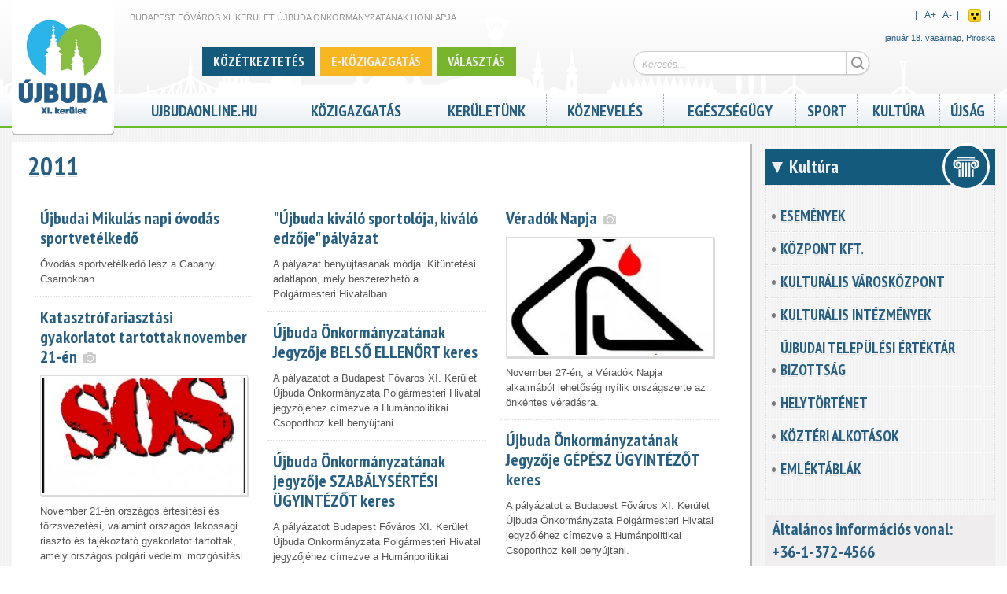

--- FILE ---
content_type: text/html; charset=utf-8
request_url: https://kultura.ujbuda.hu/tags/2011?title=&page=2
body_size: 12731
content:

<!DOCTYPE html PUBLIC "-//W3C//DTD HTML+RDFa 1.1//EN">
<html lang="hu" dir="ltr">
<head profile="http://www.w3.org/1999/xhtml/vocab">
  <meta http-equiv="Content-Type" content="text/html; charset=utf-8" />
<link rel="shortcut icon" href="https://kultura.ujbuda.hu/sites/all/themes/ubujbuda/favicon.ico" type="image/vnd.microsoft.icon" />
<meta name="viewport" content="width=device-width, initial-scale=1, maximum-scale=1, minimum-scale=1, user-scalable=no" />
<meta name="robots" content="follow, index" />
<meta name="news_keywords" content="újbuda,11. kerület,XI. kerület,district eleven Budapest" />
<meta name="rights" content="Budapest, XI. kerület, Újbuda Önkormányzata" />
<link rel="image_src" href="https://www.ujbuda.hu/sites/all/themes/ubujbuda/logo.png" />
<link rel="canonical" href="https://kultura.ujbuda.hu/tags/2011" />
<link rel="shortlink" href="https://kultura.ujbuda.hu/taxonomy/term/1895" />
<meta name="original-source" content="ujbuda.hu" />
<meta name="revisit-after" content="1 day" />
<meta property="og:site_name" content="Kultúra" />
<meta property="og:type" content="article" />
<meta property="og:url" content="https://kultura.ujbuda.hu/tags/2011" />
<meta property="og:title" content="2011" />
  <title>2011 | Page 3 | Kultúra</title>  
  <link type="text/css" rel="stylesheet" href="https://kultura.ujbuda.hu/sites/default/files/css/css_rEI_5cK_B9hB4So2yZUtr5weuEV3heuAllCDE6XsIkI.css" media="all" />
<link type="text/css" rel="stylesheet" href="https://kultura.ujbuda.hu/sites/default/files/css/css_jpLeEQjXpZeW9URrjOlnjF1xHzQi7wKDoTlElOh7ikU.css" media="all" />
<link type="text/css" rel="stylesheet" href="https://kultura.ujbuda.hu/sites/default/files/css/css_4YePNJRhYU49HuQZP8mcs_OaI-83LVw0Z9-iZkM0Sho.css" media="all" />
<link type="text/css" rel="stylesheet" href="https://kultura.ujbuda.hu/sites/default/files/css/css_WCS7EACzfAZFiM_mvZLyKdgmVXys6eK7YzxEMlTJFqw.css" media="all" />
<link type="text/css" rel="stylesheet" href="https://kultura.ujbuda.hu/sites/default/files/css/css_HGcOMHzKvhdfv9yO8XumM3n8f_XnuREV75KfPUpkYTo.css" media="all" />

<!--[if (lt IE 9)&(!IEMobile)]>
<link type="text/css" rel="stylesheet" href="https://kultura.ujbuda.hu/sites/default/files/css/css_HwI5s6Go1-nu1OH8lsP8rTihNwvizY61idBe9isBAYk.css" media="all" />
<![endif]-->

<!--[if gte IE 9]><!-->
<link type="text/css" rel="stylesheet" href="https://kultura.ujbuda.hu/sites/default/files/css/css_AIvw2lgM-Ws2RCRjoNnYgHBDLnbYBS6UoISAZ2lN7Kk.css" media="all" />
<!--<![endif]-->
  <script type="text/javascript" src="https://kultura.ujbuda.hu/sites/default/files/js/js_EebRuRXFlkaf356V0T2K_8cnUVfCKesNTxdvvPSEhCM.js"></script>
<script type="text/javascript" src="https://kultura.ujbuda.hu/sites/default/files/js/js_kRJzRUZsKctQDs4ZsMTtDWhBu3PPw5PiHTK-m6rRNVw.js"></script>
<script type="text/javascript" src="https://kultura.ujbuda.hu/sites/default/files/js/js_QatIhRb-n0ahgiAO8kuSbpiDjRK1RK4cEaZ6hMy0jcU.js"></script>
<script type="text/javascript">
<!--//--><![CDATA[//><!--
(function(i,s,o,g,r,a,m){i["GoogleAnalyticsObject"]=r;i[r]=i[r]||function(){(i[r].q=i[r].q||[]).push(arguments)},i[r].l=1*new Date();a=s.createElement(o),m=s.getElementsByTagName(o)[0];a.async=1;a.src=g;m.parentNode.insertBefore(a,m)})(window,document,"script","//www.google-analytics.com/analytics.js","ga");ga("create", "UA-57606071-1", {"cookieDomain":".ujbuda.hu"});ga("send", "pageview");
//--><!]]>
</script>
<script type="text/javascript" src="https://kultura.ujbuda.hu/sites/default/files/js/js_abz7XncsIgczb86pwJh9awPCUviSMY13sWcQADk03AM.js"></script>
<script type="text/javascript" src="https://kultura.ujbuda.hu/sites/default/files/js/js_v9CX2_pp7jneHazZM-xuZfh0Ii59J5jyATuS0l4znSo.js"></script>
<script type="text/javascript" src="https://kultura.ujbuda.hu/sites/default/files/js/js_TWKm9-6PK6lnTvWvkAb3sZE01kZEDuEoVWsRRP4CQw0.js"></script>
<script type="text/javascript">
<!--//--><![CDATA[//><!--
jQuery.extend(Drupal.settings, {"basePath":"\/","pathPrefix":"","ajaxPageState":{"theme":"ubujbuda","theme_token":"kbF9wLLENXzXw9dK8wNcvkjtF8mhUNLPzn1SoRGlN6U","jquery_version":"1.10","js":{"sites\/all\/themes\/ubujbuda\/scripts\/ubujbuda.js":1,"sites\/all\/themes\/ujbudabasetheme\/scripts\/ujbudabasetheme.js":1,"sites\/all\/modules\/ujbuda\/scripts\/ujbuda.js":1,"sites\/all\/modules\/jquery_update\/replace\/jquery\/1.10\/jquery.min.js":1,"misc\/jquery-extend-3.4.0.js":1,"misc\/jquery.once.js":1,"misc\/drupal.js":1,"sites\/all\/modules\/jquery_update\/replace\/ui\/ui\/minified\/jquery.ui.core.min.js":1,"sites\/all\/modules\/jquery_update\/replace\/ui\/external\/jquery.cookie.js":1,"sites\/all\/modules\/jquery_update\/replace\/misc\/jquery.form.min.js":1,"misc\/ajax.js":1,"sites\/all\/modules\/jquery_update\/js\/jquery_update.js":1,"public:\/\/languages\/hu_c9A0By-vH3iv_YOXK9gOZN325CcrClZyszdl3zee7lY.js":1,"misc\/progress.js":1,"sites\/all\/modules\/ctools\/js\/modal.js":1,"sites\/all\/modules\/video\/js\/video.js":1,"sites\/all\/modules\/google_analytics\/googleanalytics.js":1,"0":1,"sites\/all\/themes\/ubujbuda\/scripts\/jquery.easing.1.3.js":1,"sites\/all\/themes\/ubujbuda\/scripts\/galleria.1.3.2\/galleria-1.3.2-ub.js":1,"sites\/all\/themes\/ubujbuda\/scripts\/masonry\/masonry.min.js":1,"sites\/all\/themes\/ubujbuda\/scripts\/masonry\/imagesloaded.1_1.js":1,"sites\/all\/themes\/ubujbuda\/scripts\/jquery.dotdotdot\/jquery.dotdotdot-1.5.2.js":1,"sites\/all\/themes\/ubujbuda\/scripts\/mcustomscrollbar\/jquery.mousewheel.js":1,"sites\/all\/themes\/ubujbuda\/scripts\/mcustomscrollbar\/jquery.mCustomScrollbar.js":1,"sites\/all\/themes\/ubujbuda\/scripts\/magnific-popup\/jquery.magnific-popup.js":1,"sites\/all\/themes\/ubujbuda\/scripts\/flyerbox.js":1,"sites\/all\/themes\/omega\/omega\/js\/omega-mediaqueries.js":1,"sites\/all\/themes\/omega\/omega\/js\/omega-equalheights.js":1},"css":{"modules\/system\/system.base.css":1,"modules\/system\/system.messages.css":1,"sites\/all\/modules\/simplenews\/simplenews.css":1,"sites\/all\/modules\/calendar\/css\/calendar_multiday.css":1,"sites\/all\/modules\/date\/date_api\/date.css":1,"sites\/all\/modules\/date\/date_popup\/themes\/datepicker.1.7.css":1,"sites\/all\/modules\/date\/date_repeat_field\/date_repeat_field.css":1,"sites\/all\/modules\/domain\/domain_nav\/domain_nav.css":1,"modules\/field\/theme\/field.css":1,"modules\/node\/node.css":1,"modules\/search\/search.css":1,"sites\/all\/modules\/views\/css\/views.css":1,"sites\/all\/modules\/media\/modules\/media_wysiwyg\/css\/media_wysiwyg.base.css":1,"sites\/all\/modules\/ctools\/css\/ctools.css":1,"sites\/all\/modules\/ctools\/css\/modal.css":1,"sites\/all\/modules\/video\/css\/video.css":1,"sites\/all\/modules\/print\/print_ui\/css\/print_ui.theme.css":1,"sites\/all\/modules\/ujbuda\/ujbuda_admin\/ujbuda_admin.css":1,"sites\/all\/modules\/ujbuda\/theme\/ujbuda_domains_header.css":1,"sites\/all\/themes\/ubujbuda\/scripts\/mcustomscrollbar\/jquery.mCustomScrollbar.css":1,"sites\/all\/themes\/ubujbuda\/scripts\/magnific-popup\/magnific-popup.css":1,"sites\/all\/themes\/ubujbuda\/css\/wysiwyg.css":1,"sites\/all\/modules\/ujbuda\/ujbuda_improvements\/ujbuda_improvements.css":1,"sites\/all\/modules\/ujbuda\/css\/ujbuda_standards.css":1,"sites\/all\/modules\/ujbuda\/ujbuda_aprohirdetes\/ujbuda_aprohirdetes.css":1,"sites\/all\/themes\/ubujbuda\/css\/google_cse.css":1,"sites\/all\/themes\/ubujbuda\/css\/icomoon.css":1,"sites\/all\/themes\/omega\/alpha\/css\/alpha-reset.css":1,"sites\/all\/themes\/omega\/alpha\/css\/alpha-mobile.css":1,"sites\/all\/themes\/ujbudabasetheme\/css\/global.css":1,"sites\/all\/themes\/ubujbuda\/css\/jquery.ui\/jquery.ui.css":1,"sites\/all\/themes\/ubujbuda\/css\/standards.css":1,"sites\/all\/themes\/ubujbuda\/css\/customstyle.css":1,"sites\/all\/themes\/ubujbuda\/css\/calendar_mod.css":1,"ie::normal::sites\/all\/themes\/ujbudabasetheme\/css\/grid\/ujbudabasetheme_fluid\/normal\/ujbudabasetheme-fluid-normal-1.css":1,"ie::normal::sites\/all\/themes\/ujbudabasetheme\/css\/ujbudabasetheme-ujbudabasetheme-fluid.css":1,"ie::normal::sites\/all\/themes\/ubujbuda\/css\/ubujbuda-ujbudabasetheme-fluid-normal.css":1,"sites\/all\/themes\/ujbudabasetheme\/css\/grid\/ujbudabasetheme_fluid\/mobile\/ujbudabasetheme-fluid-mobile-1.css":1,"mobile::sites\/all\/themes\/ujbudabasetheme\/css\/ujbudabasetheme-ujbudabasetheme-fluid.css":1,"mobile::sites\/all\/themes\/ubujbuda\/css\/ubujbuda-ujbudabasetheme-fluid-mobile.css":1,"sites\/all\/themes\/ujbudabasetheme\/css\/grid\/ujbudabasetheme_fluid\/tablet\/ujbudabasetheme-fluid-tablet-1.css":1,"tablet::sites\/all\/themes\/ujbudabasetheme\/css\/ujbudabasetheme-ujbudabasetheme-fluid.css":1,"tablet::sites\/all\/themes\/ubujbuda\/css\/ubujbuda-ujbudabasetheme-fluid-tablet.css":1,"sites\/all\/themes\/ujbudabasetheme\/css\/grid\/ujbudabasetheme_fluid\/normal\/ujbudabasetheme-fluid-normal-1.css":1,"normal::sites\/all\/themes\/ujbudabasetheme\/css\/ujbudabasetheme-ujbudabasetheme-fluid.css":1,"normal::sites\/all\/themes\/ubujbuda\/css\/ubujbuda-ujbudabasetheme-fluid-normal.css":1,"sites\/all\/themes\/ujbudabasetheme\/css\/grid\/ujbudabasetheme_fluid\/widest\/ujbudabasetheme-fluid-widest-1.css":1,"widest::sites\/all\/themes\/ujbudabasetheme\/css\/ujbudabasetheme-ujbudabasetheme-fluid.css":1,"widest::sites\/all\/themes\/ubujbuda\/css\/ubujbuda-ujbudabasetheme-fluid-widest.css":1}},"CToolsModal":{"loadingText":"Bet\u00f6lt\u00e9s...","closeText":"Ablak bez\u00e1r\u00e1sa","closeImage":"\u003Cimg typeof=\u0022foaf:Image\u0022 src=\u0022https:\/\/kultura.ujbuda.hu\/sites\/all\/modules\/ctools\/images\/icon-close-window.png\u0022 alt=\u0022Ablak bez\u00e1r\u00e1sa\u0022 title=\u0022Ablak bez\u00e1r\u00e1sa\u0022 \/\u003E","throbber":"\u003Cimg typeof=\u0022foaf:Image\u0022 src=\u0022https:\/\/kultura.ujbuda.hu\/sites\/all\/modules\/ctools\/images\/throbber.gif\u0022 alt=\u0022Bet\u00f6lt\u00e9s\u0022 title=\u0022Bet\u00f6lt\u00e9s...\u0022 \/\u003E"},"ujev-galeria-modal":{"modalSize":{"type":"scale","width":0.9,"height":0.9,"addWidth":10,"addHeight":10,"contentRight":0,"contentBottom":0},"modalOptions":{"opacity":0.9,"background-color":"#FFF"},"animation":"fadeIn"},"urlIsAjaxTrusted":{"\/keresd":true},"googleanalytics":{"trackOutbound":1,"trackMailto":1,"trackDownload":1,"trackDownloadExtensions":"7z|aac|arc|arj|asf|asx|avi|bin|csv|doc(x|m)?|dot(x|m)?|exe|flv|gif|gz|gzip|hqx|jar|jpe?g|js|mp(2|3|4|e?g)|mov(ie)?|msi|msp|pdf|phps|png|ppt(x|m)?|pot(x|m)?|pps(x|m)?|ppam|sld(x|m)?|thmx|qtm?|ra(m|r)?|sea|sit|tar|tgz|torrent|txt|wav|wma|wmv|wpd|xls(x|m|b)?|xlt(x|m)|xlam|xml|z|zip","trackDomainMode":"1"},"omega":{"layouts":{"primary":"normal","order":["mobile","tablet","normal","widest"],"queries":{"mobile":"all and (max-width: 550px)","tablet":"all and (min-width: 551px) and (max-width: 769px)","normal":"all and (min-width:770px)","widest":"all and (min-width:980px)"}}}});
//--><!]]>
</script>
  <!--[if lt IE 9]><script src="http://html5shiv.googlecode.com/svn/trunk/html5.js"></script><![endif]-->
</head>
<body class="html not-front not-logged-in no-sidebars page-taxonomy page-taxonomy-term page-taxonomy-term- page-taxonomy-term-1895 domain-kultura-ujbuda-marktsoft-hu nonadmin i18n-hu context-tags">
  <div id="skip-link">
    <a href="#main-content" class="element-invisible element-focusable">Ugrás a tartalomra</a>
  </div>
    <div class="page clearfix" id="page">
      <header id="section-header" class="section section-header">
  <div id="zone-header-wrapper" class="zone-wrapper zone-header-wrapper clearfix">  
  <div id="zone-header" class="zone zone-header clearfix">
    <div class="region region-branding" id="region-branding">
  <div class="region-inner region-branding-inner">
        <div class="branding-data clearfix">
            <div class="logo-img">
        <a href="https://www.ujbuda.hu/" rel="home" title="Újbuda"><img src="https://kultura.ujbuda.hu/sites/all/themes/ubujbuda/logo.png" alt="Kultúra" id="logo" /></a>      </div>
                        <hgroup class="site-name-slogan">        
                                <h2 class="site-name"><a href="/" title="Címlap">Kultúra</a></h2>
                                        <h6 class="site-slogan">Budapest Főváros XI. Kerület Újbuda Önkormányzatának honlapja</h6>
              </hgroup>
          </div>
          </div>
</div><div class="region region-header-first" id="region-header-first">
  <div class="region-inner region-header-first-inner">
    <div class="block block-ujbuda-google-search block-google-search-input block-ujbuda-google-search-google-search-input odd block-without-title" id="block-ujbuda-google-search-google-search-input">
  <div class="block-inner clearfix">
                
    <div class="content clearfix">
      <form id="ujbuda-ggl-search-mini-form" action="/keresd" method="post" accept-charset="UTF-8"><div><div class="form-item form-type-textfield form-item-search-input">
 <input placeholder="Keresés..." type="text" id="edit-search-input" name="search_input" value="" size="60" maxlength="128" class="form-text" />
</div>
<input type="submit" id="edit-submit" name="op" value="Keresés" class="form-submit" /><input type="hidden" name="form_build_id" value="form-PV0xv7mg08rKylR7W_h9W9Fe7QZOnwruXXiUiUXdk4I" />
<input type="hidden" name="form_id" value="ujbuda_ggl_search_mini_form" />
</div></form>    </div>
  </div>
</div><div class="block block-ujbuda-customtags no-mobile no-tablet customtags_block block-ujbuda-customtags-ujbuda-customtags even block-without-title" id="block-ujbuda-customtags-ujbuda-customtags">
  <div class="block-inner clearfix">
                
    <div class="content clearfix">
      
<div class="customtag-item">
			
		<a style="background-color: #135a7d" href="https://keruletunk.ujbuda.hu/kozetkeztetes"><span class="">Közétkeztetés</span></a>
		
			
		<a style="background-color: #F7B721" href="https://ujbuda.hu/ujbuda/e-ugyintezes-ujbudan"><span class="">E-közigazgatás</span></a>
		
			
		<a style="background-color: #79b52c" href="https://kozigazgatas.ujbuda.hu/valasztas-nepszavazas"><span class="">Választás</span></a>
		
	</div>
<script type="text/javascript">
(function($){ 
	
	$(window).resize(function() {		
		$('.customtag-item').each(function(){
			if( $(this).find('span').width()+30 > $(this).width() ) {
				$(this).css('visibility', 'hidden');
			} else {
				$(this).css('visibility', 'visible');
			}
		})
	});
	
	
})(jQuery);

</script>

    </div>
  </div>
</div>  </div>
</div><div class="region region-header-second" id="region-header-second">
  <div class="region-inner region-header-second-inner">
    <div class="block block-ujbuda block-accessibility-switch block-ujbuda-accessibility-switch odd block-without-title" id="block-ujbuda-accessibility-switch">
  <div class="block-inner clearfix">
                
    <div class="content clearfix">
      <div id="accessibility_switch">
	<div class="right inline">
		&nbsp;&nbsp;|&nbsp;&nbsp;
		<div class="fontsizer inline">
			<a id="plusbodyfontsize">A<sup>+</sup></a>&nbsp;&nbsp;
			<a id="minusbodyfontsize">A<sup>-</sup></a>
		</div>&nbsp;&nbsp;|&nbsp;&nbsp;
		
					<div class="inline"><a id="accessibility_button_1" href="https://kultura.ujbuda.hu/tags/2011?vakbarat=1" title="Akadálymentes nézet">Akadálymentes nézet</a></div>&nbsp;&nbsp;|&nbsp;&nbsp;
			</div>
	<div class="clearfix"></div>
</div>
<div class="clearfix"></div>

    </div>
  </div>
</div><div class="block block-nameday no-mobile no-tablet block-nameday-nameday even block-without-title" id="block-nameday-nameday">
  <div class="block-inner clearfix">
                
    <div class="content clearfix">
        <span class="nameday-date">
    január 18. vasárnap,
  </span>
<span id="nameday">Piroska
</span>
    </div>
  </div>
</div>  </div>
</div>  </div>
</div><div id="zone-menu-wrapper" class="zone-wrapper zone-menu-wrapper clearfix">  
  <div id="zone-menu" class="zone zone-menu clearfix">
    <div  class="region region-menu" id="region-menu">
  <div  class="region-inner region-menu-inner">
        <nav class="navigation">
		<h2 class="main-menu-title">Főmenü</h2>		<ul class="menu"><li class="first leaf"><a href="https://ujbudaonline.hu">ujbudaonline.hu</a></li>
<li class="expanded"><a href="https://ujbuda.hu/hivatali-cimoldal">Közigazgatás</a><ul class="menu"><li class="first leaf"><a href="http://kozigazgatas.ujbuda.hu/polgarmester/polgarmester">Polgármester</a></li>
<li class="leaf"><a href="http://kozigazgatas.ujbuda.hu/onkormanyzat">Önkormányzat</a></li>
<li class="leaf"><a href="http://kozigazgatas.ujbuda.hu/rendeletek-normativ-hatarozatok">Rendeletek, határozatok</a></li>
<li class="leaf"><a href="http://kozigazgatas.ujbuda.hu/polgarmesteri-hivatal-ugyintezes">Polgármesteri Hivatal Ügyintézés</a></li>
<li class="leaf"><a href="https://www.ujbuda.hu/ujbuda/e-ugyintezes-ujbudan">E-Közigazgatás</a></li>
<li class="leaf"><a href="http://kozigazgatas.ujbuda.hu/nyomtatvanyok-es-dokumentumok">Nyomtatványok és dokumentumok</a></li>
<li class="leaf"><a href="http://kozigazgatas.ujbuda.hu/kormanyhivatal">Kormányhivatal</a></li>
<li class="leaf"><a href="http://kozigazgatas.ujbuda.hu/keruleti-intezmenyek">Kerületi Intézmények</a></li>
<li class="leaf"><a href="http://kozigazgatas.ujbuda.hu/kozterulet-felugyelet">Közterület-felügyelet</a></li>
<li class="leaf"><a href="http://kozigazgatas.ujbuda.hu/gazdasagi-tarsasagok">Gazdasági társaságok</a></li>
<li class="leaf"><a href="http://kozigazgatas.ujbuda.hu/nemzetisegi-onkormanyzatok">Nemzetiségi önkormányzatok</a></li>
<li class="leaf"><a href="http://kozigazgatas.ujbuda.hu/kozerdeku-adatok/kozerdeku-adatok">Közérdekű adatok - Üvegzseb</a></li>
<li class="leaf"><a href="https://ujbuda.hu/atlathato-ujbuda">Átlátható Újbuda</a></li>
<li class="leaf"><a href="http://kozigazgatas.ujbuda.hu/hirdetotabla-palyazatok">Hirdetőtábla, pályázatok</a></li>
<li class="leaf"><a href="http://kozigazgatas.ujbuda.hu/valasztas-nepszavazas">Választás, Népszavazás, Népszámlálás</a></li>
<li class="last leaf"><a href="http://kozigazgatas.ujbuda.hu/telefonkonyv">Telefonkönyv</a></li>
</ul></li>
<li class="expanded"><a href="https://keruletunk.ujbuda.hu/keruletunk">Kerületünk</a><ul class="menu"><li class="first leaf"><a href="https://keruletunk.ujbuda.hu/kozetkeztetes">Közétkeztetés</a></li>
<li class="leaf"><a href="http://keruletunk.ujbuda.hu/keruleti-fejlesztesek-felujitasok">Kerületi fejlesztések, felújítások </a></li>
<li class="leaf"><a href="https://ujbuda.hu/kozossegi-tervezes">Közösségi tervezés</a></li>
<li class="leaf"><a href="https://www.ujbuda.hu/bocskai-otletpalyazat">Bocskai Ötletpályázat</a></li>
<li class="leaf"><a href="https://keruletunk.ujbuda.hu/allattartas">Újbuda állattartás</a></li>
<li class="leaf"><a href="https://ujbuda.hu/ifjusagugy">Újbuda ifjúságügy</a></li>
<li class="leaf"><a href="https://keruletunk.ujbuda.hu/gyermekvedelem">Gyermekvédelem</a></li>
<li class="leaf"><a href="http://keruletunk.ujbuda.hu/helytortenet">Helytörténet</a></li>
<li class="leaf"><a href="http://keruletunk.ujbuda.hu/varosreszek">Városrészek</a></li>
<li class="leaf"><a href="http://keruletunk.ujbuda.hu/keruletunk/diszpolgarok">Díszpolgárok</a></li>
<li class="leaf"><a href="http://keruletunk.ujbuda.hu/partnervarosok">Partnervárosok</a></li>
<li class="leaf"><a href="http://keruletunk.ujbuda.hu/civil-szervezetek">Civil szervezetek</a></li>
<li class="leaf"><a href="/node/22196/">Idősek Háza</a></li>
<li class="leaf"><a href="http://keruletunk.ujbuda.hu/polgarorseg">Polgárőrség</a></li>
<li class="last leaf"><a href="http://keruletunk.ujbuda.hu/turizmus/ujbuda-terkep">Térkép</a></li>
</ul></li>
<li class="expanded"><a href="https://oktatas.ujbuda.hu/kozneveles">Köznevelés</a><ul class="menu"><li class="first leaf"><a href="http://oktatas.ujbuda.hu/bolcsodek">Bölcsődék</a></li>
<li class="leaf"><a href="http://oktatas.ujbuda.hu/ovodak">Óvodák</a></li>
<li class="leaf"><a href="http://oktatas.ujbuda.hu/altalanos-iskolak">Általános iskolák</a></li>
<li class="leaf"><a href="http://oktatas.ujbuda.hu/kozepiskolak">Középiskolák</a></li>
<li class="leaf"><a href="http://oktatas.ujbuda.hu/pedagogiai-intezmenyek">Pedagógiai intézmények</a></li>
<li class="last leaf"><a href="http://oktatas.ujbuda.hu/pedagogiai-intezmenyek/del-budai-tankerulet-kozpont">Dél-Budai Tankerület Központ</a></li>
</ul></li>
<li class="expanded"><a href="https://egeszsegugy.ujbuda.hu/egeszsegugy">Egészségügy</a><ul class="menu"><li class="first leaf"><a href="http://egeszsegugy.ujbuda.hu/egeszsegugy/szent-kristof-ujbudai-szakrendelo">Újbudai Szent Kristóf Szakrendelő</a></li>
<li class="leaf"><a href="http://egeszsegugy.ujbuda.hu/egeszsegugy/ujbuda-korhazai-es-klinikai">Kórházak</a></li>
<li class="leaf"><a href="http://egeszsegugy.ujbuda.hu/egeszsegugy/alapellatasok-szakrendelesek">Alapellátások, szakrendelések</a></li>
<li class="leaf"><a href="http://egeszsegugy.ujbuda.hu/egeszsegugy/gyogyszertarak">Gyógyszertárak</a></li>
<li class="leaf"><a href="http://egeszsegugy.ujbuda.hu/egeszsegugy/vedonok">Védőnők</a></li>
<li class="last leaf"><a href="http://egeszsegugy.ujbuda.hu/egeszsegugy/orvosi-ugyelet-ugyeletes-gyogyszertarak">Orvosi ügyelet</a></li>
</ul></li>
<li class="expanded"><a href="https://sport.ujbuda.hu">Sport</a><ul class="menu"><li class="first leaf"><a href="https://sport.ujbuda.hu/sport/letesitmenyek">Létesítmények</a></li>
<li class="leaf"><a href="http://sport.ujbuda.hu/sport/egyesuletek">Egyesületek</a></li>
<li class="leaf"><a href="http://sport.ujbuda.hu/esemenyek-0">Események</a></li>
<li class="leaf"><a href="http://sport.ujbuda.hu/bajnoksagok">Bajnokságok</a></li>
<li class="leaf"><a href="http://sport.ujbuda.hu/sport/uvegzseb">Üvegzseb</a></li>
<li class="last leaf"><a href="http://sport.ujbuda.hu/sport/kapcsolat">Kapcsolat</a></li>
</ul></li>
<li class="expanded"><a href="https://kultura.ujbuda.hu/kultura">Kultúra</a><ul class="menu"><li class="first leaf"><a href="http://kultura.ujbuda.hu/esemenyek">Események</a></li>
<li class="leaf"><a href="http://kultura.ujbuda.hu/kozpont/kozpont-ujbudai-kulturalis-pedagogiai-es-media-kft">KözPont Kft.</a></li>
<li class="leaf"><a href="http://kultura.ujbuda.hu/kulturalis-varoskozpont">Kulturális városközpont</a></li>
<li class="leaf"><a href="http://kultura.ujbuda.hu/kulturalis-intezmenyek">Kulturális intézmények</a></li>
<li class="leaf"><a href="http://kultura.ujbuda.hu/ujbudai-telepulesi-ertektar-bizottsag">Újbudai Települési Értéktár Bizottság</a></li>
<li class="leaf"><a href="http://keruletunk.ujbuda.hu/helytortenet">Helytörténet</a></li>
<li class="leaf"><a href="http://kultura.ujbuda.hu/kultura/kozteri-alkotasok">Köztéri alkotások</a></li>
<li class="last leaf"><a href="http://kultura.ujbuda.hu/kultura/emlektablak">Emléktáblák</a></li>
</ul></li>
<li class="last leaf"><a href="/keruleti-ujsag">Újság</a></li>
</ul>		    </nav>
          </div>
</div>
  </div>
</div></header>    
      <section id="section-content" class="section section-content">
    
  <div id="zone-primersidezone" class="zone zone-primersidezone clearfix">
    <aside class="region region-sidebar-first" id="region-sidebar-first">
  <div class="region-inner region-sidebar-first-inner">
    <section class="block block-menu domain-menu domain-menu-locker block-menu-dm-kultura block-menu-menu-dm-kultura odd" id="block-menu-menu-dm-kultura">
  <div class="block-inner clearfix">
              <h2 class="block-title">Kultúra</h2>
            
    <div class="content clearfix">
      <ul class="menu"><li class="first leaf"><a href="/esemenyek">Események</a></li>
<li class="leaf"><a href="https://kozpont.ujbuda.hu/kozpont/kozpont-ujbudai-kulturalis-kft">KözPont Kft.</a></li>
<li class="expanded"><a href="/kulturalis-varoskozpont">Kulturális városközpont</a><ul class="menu"><li class="first last leaf"><a href="/kulturalis-varoskozpont/gomba">GOMBA</a></li>
</ul></li>
<li class="expanded"><a href="/kulturalis-intezmenyek">Kulturális intézmények</a><ul class="menu"><li class="first leaf"><a href="/kulturalis-intezmenyek/szinhazak">Színházak</a></li>
<li class="leaf"><a href="/kulturalis-intezmenyek/kozmuvelodesi-intezmenyek">Közművelődési intézmények</a></li>
<li class="leaf"><a href="/kulturalis-intezmenyek/konyvtarak">Könyvtárak</a></li>
<li class="leaf"><a href="/kulturalis-intezmenyek/muzeumok-es-gyujtemenyek">Múzeumok és Gyűjtemények</a></li>
<li class="last leaf"><a href="/kulturalis-intezmenyek/galeriak-es-kiallitohelyek">Galériák és Kiállítóhelyek</a></li>
</ul></li>
<li class="leaf"><a href="/ujbudai-telepulesi-ertektar-bizottsag">Újbudai Települési Értéktár Bizottság</a></li>
<li class="collapsed"><a href="http://keruletunk.ujbuda.hu/helytortenet">Helytörténet</a></li>
<li class="leaf"><a href="/kultura/kozteri-alkotasok">Köztéri alkotások</a></li>
<li class="last leaf"><a href="/kultura/emlektablak">Emléktáblák</a></li>
</ul>    </div>
  </div>
</section>  </div>
</aside>  </div>
  
  <div id="zone-content" class="zone zone-content clearfix">    
        
        <div  class="region region-content" id="region-content">
  <div  class="region-inner region-content-inner">
    <a id="main-content"></a>
    
	   
		
					<h1 class="title" id="page-title">2011</h1>
		        
		
        <div class="block block-system block-main block-system-main odd block-without-title" id="block-system-main">
  <div class="block-inner clearfix">
                
    <div class="content clearfix">
      <div class="view view-taxonomy-term view-id-taxonomy_term view-display-id-page mosaiccontainer view-dom-id-cef2e5136227afcaa1b0b525d8b5748f">
            <div class="view-header">
      <div class="view view-taxonomy-term view-id-taxonomy_term view-display-id-block_1 view-dom-id-811f63a3c4f0117e75117dad48464538">
        
  
  
  
  
  
  
  
  
</div>    </div>
  
  
  
      <div class="view-content">
        <div class="views-row views-row-1 views-row-odd views-row-first mosaic">
    <article  about="https://sport.ujbuda.hu/ujsport/ujbudai-mikulas-napi-ovodas-sportvetelkedo" typeof="sioc:Item foaf:Document" class="node node-article node-teaser node-published node-not-promoted node-not-sticky author-kurtijudit odd clearfix" id="node-article-25645">

	
	
		<header>
			<h2  class="node-title" class="title">
				<a href="https://sport.ujbuda.hu/ujsport/ujbudai-mikulas-napi-ovodas-sportvetelkedo" title="Újbudai Mikulás napi óvodás sportvetélkedő">Újbudai Mikulás napi óvodás sportvetélkedő</a>
											</h2>
		</header>

	
	
	
         
	<div  class="content clearfix">
		<div class="field field-name-body field-type-text-with-summary field-label-hidden"><div class="field-items"><div class="field-item even" property="content:encoded"><p><span>Óvodás sportvetélkedő lesz a Gabányi Csarnokban</span></p></div></div></div> <div class="clearfix"></div> 	</div>

	<div class="clearfix">
		
			</div>

</article>
  </div>
  <div class="views-row views-row-2 views-row-even mosaic">
    <article  about="https://kozigazgatas.ujbuda.hu/sport-es-ifjusagi-palyazatok/ujbuda-kivalo-sportoloja-kivalo-edzoje-palyazat" typeof="sioc:Item foaf:Document" class="node node-article node-teaser node-published node-not-promoted node-not-sticky author-kurtijudit even clearfix" id="node-article-24455">

	
	
		<header>
			<h2  class="node-title" class="title">
				<a href="https://kozigazgatas.ujbuda.hu/sport-es-ifjusagi-palyazatok/ujbuda-kivalo-sportoloja-kivalo-edzoje-palyazat" title="&quot;Újbuda kiváló sportolója, kiváló edzője&quot; pályázat">&quot;Újbuda kiváló sportolója, kiváló edzője&quot; pályázat</a>
											</h2>
		</header>

	
	
	
         
	<div  class="content clearfix">
		<div class="field field-name-body field-type-text-with-summary field-label-hidden"><div class="field-items"><div class="field-item even" property="content:encoded"><p><span>A pályázat benyújtásának módja:</span> <span>Kitüntetési adatlapon, mely beszerezhető a Polgármesteri Hivatalban.</span></p></div></div></div> <div class="clearfix"></div> 	</div>

	<div class="clearfix">
		
			</div>

</article>
  </div>
  <div class="views-row views-row-3 views-row-odd mosaic">
    <article  about="https://egeszsegugy.ujbuda.hu/egeszsegugy/veradok-napja" typeof="sioc:Item foaf:Document" class="node node-article node-teaser node-published node-not-promoted node-not-sticky author-foszerkeszto odd clearfix" id="node-article-5113">

	
	
		<header>
			<h2  class="node-title" class="title">
				<a href="https://egeszsegugy.ujbuda.hu/egeszsegugy/veradok-napja" title="Véradók Napja">Véradók Napja</a>
													&nbsp;<div class='small gray icomoon icomoon-camera'></div>
							</h2>
		</header>

	
	
	
         
	<div  class="content clearfix">
		

	<div class="field field_img_teaser inline">
		<div class="field-items">
					<div class="field-item field-item-0 even"><img typeof="foaf:Image" src="https://kultura.ujbuda.hu/sites/default/files/styles/teaser/public/4813.jpg?itok=PuPmKjXF" alt="" /></div>
				</div>
	</div>
<div class="field field-name-body field-type-text-with-summary field-label-hidden"><div class="field-items"><div class="field-item even" property="content:encoded"><p>November 27-én, a Véradók Napja alkalmából lehetőség nyílik országszerte az önkéntes véradásra. </p></div></div></div> <div class="clearfix"></div> 	</div>

	<div class="clearfix">
		
			</div>

</article>
  </div>
  <div class="views-row views-row-4 views-row-even mosaic">
    <article  about="https://keruletunk.ujbuda.hu/keruletunk/katasztrofariasztasi-gyakorlatot-tartottak-november-21-en" typeof="sioc:Item foaf:Document" class="node node-article node-teaser node-published node-not-promoted node-not-sticky author-foszerkeszto even clearfix" id="node-article-5111">

	
	
		<header>
			<h2  class="node-title" class="title">
				<a href="https://keruletunk.ujbuda.hu/keruletunk/katasztrofariasztasi-gyakorlatot-tartottak-november-21-en" title="Katasztrófariasztási gyakorlatot tartottak november 21-én">Katasztrófariasztási gyakorlatot tartottak november 21-én</a>
													&nbsp;<div class='small gray icomoon icomoon-camera'></div>
							</h2>
		</header>

	
	
	
         
	<div  class="content clearfix">
		

	<div class="field field_img_teaser inline">
		<div class="field-items">
					<div class="field-item field-item-0 even"><img typeof="foaf:Image" src="https://kultura.ujbuda.hu/sites/default/files/styles/teaser/public/4811.jpg?itok=dh4fr-Me" alt="" /></div>
				</div>
	</div>
<div class="field field-name-body field-type-text-with-summary field-label-hidden"><div class="field-items"><div class="field-item even" property="content:encoded"><p>November 21-én országos értesítési és törzsvezetési, valamint országos lakossági riasztó és tájékoztató gyakorlatot tartottak, amely országos polgári védelmi mozgósítási gyakorlattal együtt zajlott.</p></div></div></div> <div class="clearfix"></div> 	</div>

	<div class="clearfix">
		
			</div>

</article>
  </div>
  <div class="views-row views-row-5 views-row-odd mosaic">
    <article  about="https://kozigazgatas.ujbuda.hu/allaspalyazatok/ujbuda-onkormanyzatanak-jegyzoje-belso-ellenort-keres-0" typeof="sioc:Item foaf:Document" class="node node-article node-teaser node-published node-not-promoted node-not-sticky author-kurtijudit odd clearfix" id="node-article-24462">

	
	
		<header>
			<h2  class="node-title" class="title">
				<a href="https://kozigazgatas.ujbuda.hu/allaspalyazatok/ujbuda-onkormanyzatanak-jegyzoje-belso-ellenort-keres-0" title="Újbuda Önkormányzatának Jegyzője BELSŐ ELLENŐRT keres">Újbuda Önkormányzatának Jegyzője BELSŐ ELLENŐRT keres</a>
											</h2>
		</header>

	
	
	
         
	<div  class="content clearfix">
		<div class="field field-name-body field-type-text-with-summary field-label-hidden"><div class="field-items"><div class="field-item even" property="content:encoded"><p>A pályázatot a <span>Budapest Főváros XI. Kerület Újbuda Önkormányzata Polgármesteri Hivatal jegyzőjéhez címezve a Humánpolitikai Csoporthoz kell benyújtani.</span></p></div></div></div> <div class="clearfix"></div> 	</div>

	<div class="clearfix">
		
			</div>

</article>
  </div>
  <div class="views-row views-row-6 views-row-even mosaic">
    <article  about="https://kozigazgatas.ujbuda.hu/allaspalyazatok/ujbuda-onkormanyzatanak-jegyzoje-gepesz-ugyintezot-keres" typeof="sioc:Item foaf:Document" class="node node-article node-teaser node-published node-not-promoted node-not-sticky author-kurtijudit even clearfix" id="node-article-24463">

	
	
		<header>
			<h2  class="node-title" class="title">
				<a href="https://kozigazgatas.ujbuda.hu/allaspalyazatok/ujbuda-onkormanyzatanak-jegyzoje-gepesz-ugyintezot-keres" title="Újbuda Önkormányzatának Jegyzője GÉPÉSZ ÜGYINTÉZŐT keres">Újbuda Önkormányzatának Jegyzője GÉPÉSZ ÜGYINTÉZŐT keres</a>
											</h2>
		</header>

	
	
	
         
	<div  class="content clearfix">
		<div class="field field-name-body field-type-text-with-summary field-label-hidden"><div class="field-items"><div class="field-item even" property="content:encoded"><p>A pályázatot a <span>Budapest Főváros XI. Kerület Újbuda Önkormányzata Polgármesteri Hivatal jegyzőjéhez címezve a Humánpolitikai Csoporthoz kell benyújtani.</span></p></div></div></div> <div class="clearfix"></div> 	</div>

	<div class="clearfix">
		
			</div>

</article>
  </div>
  <div class="views-row views-row-7 views-row-odd mosaic">
    <article  about="https://kozigazgatas.ujbuda.hu/allaspalyazatok/ujbuda-onkormanyzatanak-jegyzoje-szabalysertesi-ugyintezot-keres" typeof="sioc:Item foaf:Document" class="node node-article node-teaser node-published node-not-promoted node-not-sticky author-kurtijudit odd clearfix" id="node-article-24464">

	
	
		<header>
			<h2  class="node-title" class="title">
				<a href="https://kozigazgatas.ujbuda.hu/allaspalyazatok/ujbuda-onkormanyzatanak-jegyzoje-szabalysertesi-ugyintezot-keres" title="Újbuda Önkormányzatának jegyzője SZABÁLYSÉRTÉSI ÜGYINTÉZŐT keres ">Újbuda Önkormányzatának jegyzője SZABÁLYSÉRTÉSI ÜGYINTÉZŐT keres </a>
											</h2>
		</header>

	
	
	
         
	<div  class="content clearfix">
		<div class="field field-name-body field-type-text-with-summary field-label-hidden"><div class="field-items"><div class="field-item even" property="content:encoded"><p>A pályázatot <span>Budapest Főváros XI. Kerület Újbuda Önkormányzata Polgármesteri Hivatal jegyzőjéhez címezve a Humánpolitikai Csoporthoz kell benyújtani</span></p></div></div></div> <div class="clearfix"></div> 	</div>

	<div class="clearfix">
		
			</div>

</article>
  </div>
  <div class="views-row views-row-8 views-row-even mosaic">
    <article  about="https://kozigazgatas.ujbuda.hu/allaspalyazatok/ujbuda-onkormanyzatanak-jegyzoje-lakasugyi-ugyintezot-keres" typeof="sioc:Item foaf:Document" class="node node-article node-teaser node-published node-not-promoted node-not-sticky author-kurtijudit even clearfix" id="node-article-24465">

	
	
		<header>
			<h2  class="node-title" class="title">
				<a href="https://kozigazgatas.ujbuda.hu/allaspalyazatok/ujbuda-onkormanyzatanak-jegyzoje-lakasugyi-ugyintezot-keres" title="Újbuda Önkormányzatának jegyzője LAKÁSÜGYI ÜGYINTÉZŐT keres">Újbuda Önkormányzatának jegyzője LAKÁSÜGYI ÜGYINTÉZŐT keres</a>
											</h2>
		</header>

	
	
	
         
	<div  class="content clearfix">
		<div class="field field-name-body field-type-text-with-summary field-label-hidden"><div class="field-items"><div class="field-item even" property="content:encoded"><p>A pályázatot <span>Budapest Főváros XI. Kerület Újbuda Önkormányzata Polgármesteri Hivatal jegyzőjéhez címezve a Humánpolitikai Csoporthoz kell benyújtani.</span></p></div></div></div> <div class="clearfix"></div> 	</div>

	<div class="clearfix">
		
			</div>

</article>
  </div>
  <div class="views-row views-row-9 views-row-odd mosaic">
    <article  about="https://kozigazgatas.ujbuda.hu/allaspalyazatok/ujbuda-onkormanyzatanak-jegyzoje-ipar-es-belkereskedelmi-igazgatasi-ugyintezot-keres" typeof="sioc:Item foaf:Document" class="node node-article node-teaser node-published node-not-promoted node-not-sticky author-kurtijudit odd clearfix" id="node-article-24466">

	
	
		<header>
			<h2  class="node-title" class="title">
				<a href="https://kozigazgatas.ujbuda.hu/allaspalyazatok/ujbuda-onkormanyzatanak-jegyzoje-ipar-es-belkereskedelmi-igazgatasi-ugyintezot-keres" title="Újbuda Önkormányzatának jegyzője IPAR ÉS BELKERESKEDELMI IGAZGATÁSI ÜGYINTÉZŐT keres">Újbuda Önkormányzatának jegyzője IPAR ÉS BELKERESKEDELMI IGAZGATÁSI ÜGYINTÉZŐT keres</a>
											</h2>
		</header>

	
	
	
         
	<div  class="content clearfix">
		<div class="field field-name-body field-type-text-with-summary field-label-hidden"><div class="field-items"><div class="field-item even" property="content:encoded"><p>A pályázatot <span>Budapest Főváros XI. Kerület Újbuda Önkormányzata Polgármesteri Hivatal jegyzőjéhez címezve a Humánpolitikai Csoporthoz kell benyújtani.</span></p></div></div></div> <div class="clearfix"></div> 	</div>

	<div class="clearfix">
		
			</div>

</article>
  </div>
  <div class="views-row views-row-10 views-row-even mosaic">
    <article  about="https://sport.ujbuda.hu/galeria/edf-demasz-otproba-london-2012-ujbuda-gyalog-es-teljesitmenytura" typeof="sioc:Item foaf:Document" class="node node-article node-teaser node-published node-not-promoted node-not-sticky author-kurtijudit even clearfix" id="node-article-25644">

	
	
		<header>
			<h2  class="node-title" class="title">
				<a href="https://sport.ujbuda.hu/galeria/edf-demasz-otproba-london-2012-ujbuda-gyalog-es-teljesitmenytura" title="EDF-DÉMÁSZ ÖTPRÓBA, London 2012, Újbuda gyalog- és teljesítménytúra">EDF-DÉMÁSZ ÖTPRÓBA, London 2012, Újbuda gyalog- és teljesítménytúra</a>
													&nbsp;<div class='small gray icomoon icomoon-camera'></div>
							</h2>
		</header>

	
	
	
         
	<div  class="content clearfix">
		

	<div class="field field_img_teaser inline">
		<div class="field-items">
					<div class="field-item field-item-0 even"><img typeof="foaf:Image" src="https://kultura.ujbuda.hu/sites/default/files/styles/teaser/public/attachments/pictures/ujsportujbudahu/2015_05/edf-otproba5.jpg?itok=pbA1nXhu" alt="" /></div>
				</div>
	</div>
<div class="field field-name-body field-type-text-with-summary field-label-hidden"><div class="field-items"><div class="field-item even" property="content:encoded"><p><span>Várjuk az egyéni és csoportos túrázókat, a Budapest, XI. kerületi Csiki-hegyek úti Ált. iskolában</span></p></div></div></div> <div class="clearfix"></div> 	</div>

	<div class="clearfix">
		
			</div>

</article>
  </div>
  <div class="views-row views-row-11 views-row-odd mosaic">
    <article  about="https://www.ujbuda.hu/kornyezetvedelmi-osztaly/informacios-tablak-segitik-a-jarokeloket" typeof="sioc:Item foaf:Document" class="node node-article node-teaser node-published node-not-promoted node-not-sticky author-foszerkeszto odd clearfix" id="node-article-5108">

	
	
		<header>
			<h2  class="node-title" class="title">
				<a href="https://www.ujbuda.hu/kornyezetvedelmi-osztaly/informacios-tablak-segitik-a-jarokeloket" title="Információs táblák segítik a járókelőket">Információs táblák segítik a járókelőket</a>
													&nbsp;<div class='small gray icomoon icomoon-camera'></div>
							</h2>
		</header>

	
	
	
         
	<div  class="content clearfix">
		

	<div class="field field_img_teaser inline">
		<div class="field-items">
					<div class="field-item field-item-0 even"><img typeof="foaf:Image" src="https://kultura.ujbuda.hu/sites/default/files/styles/teaser/public/4808.jpg?itok=vZYCgskt" alt="" /></div>
				</div>
	</div>
<div class="field field-name-body field-type-text-with-summary field-label-hidden"><div class="field-items"><div class="field-item even" property="content:encoded"><p>Az Újbuda Prizma Nonprofit Kft. a kerületi parkokban, zöld területeken több mint kétszáz információs táblát telepített.</p></div></div></div> <div class="clearfix"></div> 	</div>

	<div class="clearfix">
		
			</div>

</article>
  </div>
  <div class="views-row views-row-12 views-row-even mosaic">
    <article  about="/kultura/hangverseny-bardos-lajos-zeneszerzo-emlekere" typeof="sioc:Item foaf:Document" class="node node-article node-teaser node-published node-not-promoted node-not-sticky author-foszerkeszto even clearfix" id="node-article-5107">

	
	
		<header>
			<h2  class="node-title" class="title">
				<a href="/kultura/hangverseny-bardos-lajos-zeneszerzo-emlekere" title="Hangverseny - Bárdos Lajos zeneszerző emlékére">Hangverseny - Bárdos Lajos zeneszerző emlékére</a>
													&nbsp;<div class='small gray icomoon icomoon-camera'></div>
							</h2>
		</header>

	
	
	
         
	<div  class="content clearfix">
		

	<div class="field field_img_teaser inline">
		<div class="field-items">
					<div class="field-item field-item-0 even"><img typeof="foaf:Image" src="https://kultura.ujbuda.hu/sites/default/files/styles/teaser/public/4807.jpg?itok=Ba1tHplX" alt="" /></div>
				</div>
	</div>
<div class="field field-name-body field-type-text-with-summary field-label-hidden"><div class="field-items"><div class="field-item even" property="content:encoded"><p>A Lágymányosi Bárdos Lajos Általános Iskola és Gimnázium Bárdos Lajos zeneszerző, karnagy és zenetudós halálának 25. évfordulója és fiának, a szintén zeneszerző, karnagy és zenetanár Daróci Bárdos Tamás 80. születésnapja alkalmából rendezett nagy sikerű hangversenyt.</p></div></div></div> <div class="clearfix"></div> 	</div>

	<div class="clearfix">
		
			</div>

</article>
  </div>
  <div class="views-row views-row-13 views-row-odd mosaic">
    <article  about="https://www.ujbuda.hu/kornyezetvedelmi-osztaly/szmog-megszuntetheto-a-riasztasi-fokozat-a-tajekoztatasi-fokozat-lep-eletbe" typeof="sioc:Item foaf:Document" class="node node-article node-teaser node-published node-not-promoted node-not-sticky author-foszerkeszto odd clearfix" id="node-article-5104">

	
	
		<header>
			<h2  class="node-title" class="title">
				<a href="https://www.ujbuda.hu/kornyezetvedelmi-osztaly/szmog-megszuntetheto-a-riasztasi-fokozat-a-tajekoztatasi-fokozat-lep-eletbe" title="Szmog: megszüntethető a riasztási fokozat, a tájékoztatási fokozat lép életbe (frissített)">Szmog: megszüntethető a riasztási fokozat, a tájékoztatási fokozat lép életbe (frissített)</a>
													&nbsp;<div class='small gray icomoon icomoon-camera'></div>
							</h2>
		</header>

	
	
	
         
	<div  class="content clearfix">
		

	<div class="field field_img_teaser inline">
		<div class="field-items">
					<div class="field-item field-item-0 even"><img typeof="foaf:Image" src="https://kultura.ujbuda.hu/sites/default/files/styles/teaser/public/4804.jpg?itok=6OKVHMoc" alt="" /></div>
				</div>
	</div>
<div class="field field-name-body field-type-text-with-summary field-label-hidden"><div class="field-items"><div class="field-item even" property="content:encoded"><p>Tájékoztatás a budapesti levegő szennyezettségről – a pénteki mérési eredmények alapján megszüntethető a riasztási fokozat, a tájékoztatási fokozat egyidejű elrendelése mellett, ezért szombat reggel 6 órától Budapesten megszűnnek a riasztási fokozat miatt elrendelt forgalomkorlátozó intézkedések.</p></div></div></div> <div class="clearfix"></div> 	</div>

	<div class="clearfix">
		
			</div>

</article>
  </div>
  <div class="views-row views-row-14 views-row-even mosaic">
    <article  about="/kultura/ujra-szolt-a-jazz-a-mohaban" typeof="sioc:Item foaf:Document" class="node node-article node-teaser node-published node-not-promoted node-not-sticky author-foszerkeszto even clearfix" id="node-article-5101">

	
	
		<header>
			<h2  class="node-title" class="title">
				<a href="/kultura/ujra-szolt-a-jazz-a-mohaban" title="Újra szólt a jazz a Mohában">Újra szólt a jazz a Mohában</a>
													&nbsp;<div class='small gray icomoon icomoon-camera'></div>
							</h2>
		</header>

	
	
	
         
	<div  class="content clearfix">
		

	<div class="field field_img_teaser inline">
		<div class="field-items">
					<div class="field-item field-item-0 even"><img typeof="foaf:Image" src="https://kultura.ujbuda.hu/sites/default/files/styles/teaser/public/4801.jpg?itok=Mhqk3s4s" alt="" /></div>
				</div>
	</div>
<div class="field field-name-body field-type-text-with-summary field-label-hidden"><div class="field-items"><div class="field-item even" property="content:encoded"><p>A Bartók Béla útra álmodott Kulturális Városközpont égisze alatt idén számos kávéház és galéria nyitott meg. Közöttük a Moha Kávézó az egyik legjobb példája annak, hogyan lehet valódi életet lehelni az újdonságuknál fogva még be nem járatott kultúrterekbe. </p></div></div></div> <div class="clearfix"></div> 	</div>

	<div class="clearfix">
		
			</div>

</article>
  </div>
  <div class="views-row views-row-15 views-row-odd views-row-last mosaic">
    <article  about="https://egeszsegugy.ujbuda.hu/egeszsegugy/a-polgarmester-felhivasa-a-szmogriado-kapcsan" typeof="sioc:Item foaf:Document" class="node node-article node-teaser node-published node-not-promoted node-not-sticky author-foszerkeszto odd clearfix" id="node-article-5102">

	
	
		<header>
			<h2  class="node-title" class="title">
				<a href="https://egeszsegugy.ujbuda.hu/egeszsegugy/a-polgarmester-felhivasa-a-szmogriado-kapcsan" title="A polgármester felhívása a szmogriadó kapcsán">A polgármester felhívása a szmogriadó kapcsán</a>
													&nbsp;<div class='small gray icomoon icomoon-camera'></div>
							</h2>
		</header>

	
	
	
         
	<div  class="content clearfix">
		

	<div class="field field_img_teaser inline">
		<div class="field-items">
					<div class="field-item field-item-0 even"><img typeof="foaf:Image" src="https://kultura.ujbuda.hu/sites/default/files/styles/teaser/public/4802.jpg?itok=Py92w24T" alt="" /></div>
				</div>
	</div>
<div class="field field-name-body field-type-text-with-summary field-label-hidden"><div class="field-items"><div class="field-item even" property="content:encoded"><p style="padding-left:30px">Az őszi-téli időszakban a szálló por a legfontosabb kiváltója a rossz légszennyezettségi értékeknek. Ez a szennyezőanyag jelentősen ronthatja az emberek egészségi állapotát. Dr. Hoffmann Tamás, Újbuda polgármestere épp ezért arra kéri a lakosságot, hogy aki teheti, keveset tartózkodjon a szabadban. A polgármester levelét itt olvashatják.</p></div></div></div> <div class="clearfix"></div> 	</div>

	<div class="clearfix">
		
			</div>

</article>
  </div>
    </div>
  
      <h2 class="element-invisible">Oldalak</h2><div class="item-list"><ul class="pager clearfix"><li class="pager-first first"><a title="Ugrás az első oldalra" href="/tags/2011?title=">« első</a></li><li class="pager-previous"><a title="Ugrás az előző oldalra" href="/tags/2011?title=&amp;page=1">‹ előző</a></li><li class="pager-item"><a title="1. oldalra ugrás" href="/tags/2011?title=">1</a></li><li class="pager-item"><a title="2. oldalra ugrás" href="/tags/2011?title=&amp;page=1">2</a></li><li class="pager-current">3</li><li class="pager-item"><a title="4. oldalra ugrás" href="/tags/2011?title=&amp;page=3">4</a></li><li class="pager-item"><a title="5. oldalra ugrás" href="/tags/2011?title=&amp;page=4">5</a></li><li class="pager-item"><a title="6. oldalra ugrás" href="/tags/2011?title=&amp;page=5">6</a></li><li class="pager-item"><a title="7. oldalra ugrás" href="/tags/2011?title=&amp;page=6">7</a></li><li class="pager-item"><a title="8. oldalra ugrás" href="/tags/2011?title=&amp;page=7">8</a></li><li class="pager-item"><a title="9. oldalra ugrás" href="/tags/2011?title=&amp;page=8">9</a></li><li class="pager-ellipsis">…</li><li class="pager-next"><a title="Ugrás a következő oldalra" href="/tags/2011?title=&amp;page=3">következő ›</a></li><li class="pager-last last"><a title="Ugrás az utolsó oldalra" href="/tags/2011?title=&amp;page=23">utolsó »</a></li></ul></div>  
  
  
  
  
</div>    </div>
  </div>
</div>      </div>
</div>  </div>
  
  <div id="zone-secondsidezone" class="zone zone-secondsidezone clearfix">
    <aside class="region region-sidebar-second" id="region-sidebar-second">
  <div class="region-inner region-sidebar-second-inner">
    <div class="block block-block block-title block-18 block-block-18 odd block-without-title" id="block-block-18">
  <div class="block-inner clearfix">
                
    <div class="content clearfix">
      <h2>Általános információs vonal:</h2>
<h2>+36-1-372-4566</h2>
<p> </p>
<h2><a href="https://kozigazgatas.ujbuda.hu/kozerdeku-adatok-uvegzseb-adatok/kozalapitvanyok">Vicus XI. Közalapítvány</a></h2>
<p>Fogadóóra: Szerda 10.00-12.00</p>
<p>Csütörtök: 14.00-16.00<br />Telefonszám: +36-1-372-3454<br />Email: <a href="mailto:vicus@ujbuda.hu">vicus@ujbuda.hu</a></p>
<p>Bankszámlaszám: 11711034-20084376 (OTP)</p>
<p>  </p>
<h2>Zöld szám: +36-80-852-832</h2>
<p><span>Kátyú, parlagfű, szemét, rongálások bejelentése, stb.</span></p>
<p><span> </span></p>
<h2>Hivatalos ügyintézés: +36-1-372-4550</h2>    </div>
  </div>
</div><div class="block block-block block-title block-20 block-block-20 even block-without-title" id="block-block-20">
  <div class="block-inner clearfix">
                
    <div class="content clearfix">
      <h2><a href="https://terinfo.ujbuda.hu/kesz/" target="_blank"><span>Építési szabályzatok</span></a></h2>
<p> </p>
<h2><a href="https://kozigazgatas.ujbuda.hu/kozerdeku-adatok/kozerdeku-adatok" target="_blank">Közérdekű adatok</a></h2>
<p> </p>
<h2><a href="http://kozadattar.hu/kozadatkereso" target="_blank">Közadatkereső</a></h2>
<p> </p>
<h2><a href="https://kozigazgatas.ujbuda.hu/onkormanyzati-beszerzesek">Beszerzési felhívások</a></h2>
<p> </p>
<h2><a href="https://kozigazgatas.ujbuda.hu/kozigazgatas/tajekoztato-belso-visszaeles-bejelento-rendszerrol">Belső visszaélés-bejelentő</a></h2>
<p> </p>
<h2><a href="https://kozigazgatas.ujbuda.hu/hirdetmenyek/lakossagi-tajekoztatas-a-helyi-onazonossag-vedelmerol-szolo-torvenyi-modositasrol">Helyi önazonosság védelméről szóló tv. - tájékoztatás</a></h2>    </div>
  </div>
</div><div class="block block-menu partner-menu parkolas block-menu-mm-parkolas block-menu-menu-mm-parkolas odd block-without-title" id="block-menu-menu-mm-parkolas">
  <div class="block-inner clearfix">
                
    <div class="content clearfix">
      <ul class="menu"><li class="first last leaf"><a href="https://parkolas.ujbuda.hu">Parkolás</a></li>
</ul>    </div>
  </div>
</div><div class="block block-menu partner-menu klimabaratt block-menu-mm-klimabarat block-menu-menu-mm-klimabarat even block-without-title" id="block-menu-menu-mm-klimabarat">
  <div class="block-inner clearfix">
                
    <div class="content clearfix">
      <ul class="menu"><li class="first last leaf"><a href="https://klimabarat.ujbuda.hu">Klímabarát Újbuda</a></li>
</ul>    </div>
  </div>
</div><div class="block block-menu partner-menu csaladbarat block-menu-mm-csaladbarat block-menu-menu-mm-csaladbarat odd block-without-title" id="block-menu-menu-mm-csaladbarat">
  <div class="block-inner clearfix">
                
    <div class="content clearfix">
      <ul class="menu"><li class="first last expanded"><a href="https://csaladbarat.ujbuda.hu/csaladbarat-ujbuda">Családbarát Újbuda</a><ul class="menu"><li class="first leaf"><a href="http://csaladbarat.ujbuda.hu/fogyatekossaggal-eloknek">Fogyatékossággal élőknek</a></li>
<li class="leaf"><a href="http://csaladbarat.ujbuda.hu/csaladbarat-kozteruletek">Családbarát közterületek</a></li>
<li class="leaf"><a href="http://csaladbarat.ujbuda.hu/csaladbarat-rendezvenyek">Családbarát rendezvények</a></li>
<li class="last leaf"><a href="http://csaladbarat.ujbuda.hu/csaladbarat-kozlekedes">Családbarát közlekedés</a></li>
</ul></li>
</ul>    </div>
  </div>
</div><div class="block block-menu partner-menu idosbarat block-menu-mm-idosbarat block-menu-menu-mm-idosbarat even block-without-title" id="block-menu-menu-mm-idosbarat">
  <div class="block-inner clearfix">
                
    <div class="content clearfix">
      <ul class="menu"><li class="first last expanded"><a href="https://idosbarat.ujbuda.hu/idosbarat-ujbuda">Idősbarát Újbuda</a><ul class="menu"><li class="first leaf"><a href="http://idosbarat.ujbuda.hu/ujbuda-60-program">Újbuda 60+ Program</a></li>
<li class="last leaf"><a href="https://idosbarat.ujbuda.hu/archiv">Archívum</a></li>
</ul></li>
</ul>    </div>
  </div>
</div><div class="block block-menu partner-menu vallalkozasbarat block-menu-mm-vallalkozas block-menu-menu-mm-vallalkozas odd block-without-title" id="block-menu-menu-mm-vallalkozas">
  <div class="block-inner clearfix">
                
    <div class="content clearfix">
      <ul class="menu"><li class="first last expanded"><a href="https://vallalkozasbarat.ujbuda.hu/vallalkozasbarat-ujbuda">Vállalkozásbarát Újbuda</a><ul class="menu"><li class="first leaf"><a href="http://vallalkozasbarat.ujbuda.hu/ujbuda-gazdasaga">Újbuda gazdasága</a></li>
<li class="leaf"><a href="http://vallalkozasbarat.ujbuda.hu/onkormanyzati-ugyintezes">Önkormányzati ügyek</a></li>
<li class="leaf"><a href="http://vallalkozasbarat.ujbuda.hu/vallalkozoi-tudastar">Vállalkozói tudástár</a></li>
<li class="last leaf"><a href="http://vallalkozasbarat.ujbuda.hu/turizmus/ujbuda-terkep">Térkép</a></li>
</ul></li>
</ul>    </div>
  </div>
</div><div class="block block-menu partner-menu atlathato block-menu-domain-menu---tl-that-jbuda block-menu-menu-domain-menu-tl-that-jbuda even block-without-title" id="block-menu-menu-domain-menu-tl-that-jbuda">
  <div class="block-inner clearfix">
                
    <div class="content clearfix">
      <ul class="menu"><li class="first last collapsed"><a href="https://www.ujbuda.hu/atlathato-ujbuda">Átlátható Újbuda</a></li>
</ul>    </div>
  </div>
</div><div class="block block-menu partner-menu kozossegiterv block-menu-mm-kozossegiterv block-menu-menu-mm-kozossegiterv odd block-without-title" id="block-menu-menu-mm-kozossegiterv">
  <div class="block-inner clearfix">
                
    <div class="content clearfix">
      <ul class="menu"><li class="first last leaf"><a href="https://www.ujbuda.hu/kozossegi-tervezes">Közösségi tervezés</a></li>
</ul>    </div>
  </div>
</div><div class="block block-menu partner-menu ifjusagugy block-menu-mm-ifjusagugy block-menu-menu-mm-ifjusagugy even block-without-title" id="block-menu-menu-mm-ifjusagugy">
  <div class="block-inner clearfix">
                
    <div class="content clearfix">
      <ul class="menu"><li class="first last leaf"><a href="https://ujbuda.hu/ifjusagugy">Ifjúságügy Újbuda</a></li>
</ul>    </div>
  </div>
</div><div class="block block-block block-title block-21 block-block-21 odd block-without-title" id="block-block-21">
  <div class="block-inner clearfix">
                
    <div class="content clearfix">
      <h2><a href="https://kozigazgatas.ujbuda.hu/node/53795">Újbudai Lakásügynökség</a></h2>
<p> </p>
<h2><a href="/node/48083/">Társasházaknak</a></h2>
<p> </p>
<h2><a href="https://forms.office.com/pages/responsepage.aspx?id=H3Ed7pD2z0-MSaZ_zcPO8pKENHqdaj5Gn3EbguKgduhUMzZZMUhaVVJFSVY2TkFQVE9FVUtITFU0Uy4u&amp;route=shorturl">Apróhirdetés feladása</a></h2>    </div>
  </div>
</div><div class="block block-ujbuda-static-blocks block-ujbuda-eselyekutcaja-banner block-ujbuda-static-blocks-ujbuda-eselyekutcaja-banner even block-without-title" id="block-ujbuda-static-blocks-ujbuda-eselyekutcaja-banner">
  <div class="block-inner clearfix">
                
    <div class="content clearfix">
      <div style="background: #FAFAFA; padding: 10px 0px; box-shadow: 2px 2px 0px 0px rgba(0,0,0,0.15); vertical-align: top">
                <a href="http://eselyekutcaja.ujbuda.hu">
                    <div style="
                        display: inline-block;
                        width: 50%;
                        padding: 0 10px;
                        ">
                        <h3>Társadalmi felelősségvállalás</h3>
                    </div>
                    <div style="
                        display: inline-block;
                        width: 48%;
                        padding: 0 10px;
                        ">
                        <img src="/sites/all/modules/ujbuda/ujbuda_static_blocks/eselyekutcaja_logo.png"
                            style="
                            width: 100%;
                            height: auto;
                        "/>
                    </div>
				</a>
			</div>    </div>
  </div>
</div>  </div>
</aside>  </div>
</section>    
  
      <footer id="section-footer" class="section section-footer">
  <div id="zone-postscript-wrapper" class="zone-wrapper zone-postscript-wrapper clearfix">  
  <div id="zone-postscript" class="zone zone-postscript clearfix">
    <div class="region region-postscript-first" id="region-postscript-first">
  <div class="region-inner region-postscript-first-inner">
    <section class="block block-block block-contact block-9 block-block-9 odd" id="block-block-9">
  <div class="block-inner clearfix">
              <h2 class="block-title">Kapcsolat</h2>
            
    <div class="content clearfix">
      <p><strong>Budapest Főváros XI. Kerület Újbuda Önkormányzata és <br /> Budapest Főváros XI. Kerület Újbudai Polgármesteri Hivatal</strong><br /><br /></p>
<table><tbody><tr><th>cím:</th>
<td>Budapest, 1113 Bocskai út 39-41. <br /> Budapest, 1113 Zsombolyai u. 4-5.</td>
</tr><tr><th>email:</th>
<td><a href="mailto:hivatal@ujbuda.hu">hivatal@ujbuda.hu</a> (hivatali ügyintézés)<br /><a href="mailto:web@ujbuda.hu">web@ujbuda.hu</a> (honlap adminisztráció)</td>
</tr><tr><th>
<p>telefon:</p>
<p><span>zöldszám</span><span>:</span></p>
</th>
<td>+36-1-372-4600<br /><span>+36-80-852-832</span></td>
</tr></tbody></table>    </div>
  </div>
</section>  </div>
</div><div class="region region-postscript-second" id="region-postscript-second">
  <div class="region-inner region-postscript-second-inner">
    <section class="block block-menu block-services block-menu-szolgaltatasok block-menu-menu-szolgaltatasok odd" id="block-menu-menu-szolgaltatasok">
  <div class="block-inner clearfix">
              <h2 class="block-title">Szolgáltatások</h2>
            
    <div class="content clearfix">
      <ul class="menu"><li class="first leaf"><a href="https://www.ujbuda.hu/sajtoszoba/impresszum">Impresszum</a></li>
<li class="last leaf"><a href="https://kozigazgatas.ujbuda.hu/polgarmesteri-hivatal-ugyintezes/adatkezelesi-tajekoztato">Adatvédelem</a></li>
</ul>    </div>
  </div>
</section>  </div>
</div><div class="region region-postscript-third" id="region-postscript-third">
  <div class="region-inner region-postscript-third-inner">
    <section class="block block-block block-social block-1 block-block-1 odd" id="block-block-1">
  <div class="block-inner clearfix">
              <h2 class="block-title">Veled épül</h2>
            
    <div class="content clearfix">
      <ul class="social-menu"><li class="social_yt"><a title="" href="http://www.youtube.com/user/ujbuda" target="_blank">Youtube</a></li>
<li class="social_fb"><a title="" href="http://www.facebook.com/ujbuda" target="_blank">Facebook</a></li>
<li class="social_tw"><a title="" href="http://twitter.com/ujbudarss" target="_blank">Twitter</a></li>
</ul>    </div>
  </div>
</section>  </div>
</div>  </div>
</div><div id="zone-footer-wrapper" class="zone-wrapper zone-footer-wrapper clearfix">  
  <div id="zone-footer" class="zone zone-footer clearfix">
    <div class="region region-footer-second" id="region-footer-second">
  <div class="region-inner region-footer-second-inner">
    <div class="block block-block block-2 block-block-2 odd block-without-title" id="block-block-2">
  <div class="block-inner clearfix">
                
    <div class="content clearfix">
      <p style="text-align:center">© 2013-2018 - BUDAPEST FŐVÁROS XI. KERÜLET ÚJBUDA ÖNKORMÁNYZATA</p>
    </div>
  </div>
</div>  </div>
</div>  </div>
</div></footer>  </div>  <div class="region region-page-bottom" id="region-page-bottom">
  <div class="region-inner region-page-bottom-inner">
    <div id="page_overlay_wrapper"></div><div id="disable_messages-debug-div" style="display:none;"><pre>NULL</pre></div>  </div>
</div><script type="text/javascript" src="https://kultura.ujbuda.hu/sites/default/files/js/js_BiMV5dZiBUhaygjlI0aZYEoAnCf6F_T5W1-3OOOBGPY.js"></script>
  


</body>
</html>